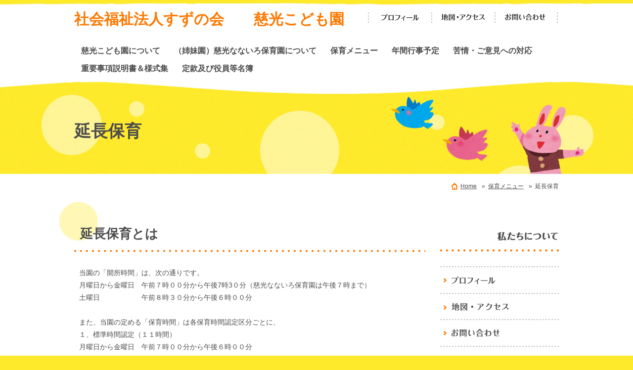

--- FILE ---
content_type: text/html; charset=UTF-8
request_url: https://www.jikohoikuen.com/cont2/9.html
body_size: 4650
content:
<!DOCTYPE HTML>
<html lang="ja">
<head prefix="og: http://ogp.me/ns#">
<meta charset="utf-8">
<title>延長保育 | 社会福祉法人すずの会　　慈光こども園</title>
<meta name="Description" content="高崎駅西口から徒歩５分　すぐ側には姉妹園の「慈光なないろ保育園」があります"/>

<meta name="og:type" content="article">
<meta property="og:title" content="延長保育 | 社会福祉法人すずの会　　慈光こども園" />
<meta property="og:url" content="https://www.jikohoikuen.com/cont2/9.html" />
<meta property="og:description" content="高崎駅西口から徒歩５分　すぐ側には姉妹園の「慈光なないろ保育園」があります" />
<meta name="twitter:card" content="summary" />
<meta name="twitter:title" content="延長保育 | 社会福祉法人すずの会　　慈光こども園" />
<meta name="twitter:description" content="高崎駅西口から徒歩５分　すぐ側には姉妹園の「慈光なないろ保育園」があります" />




<script type="text/javascript" src="https://assets.toriaez.jp/templates/js/jquery.1.11.0.min.js"></script>

<script type="text/javascript" src="https://assets.toriaez.jp/templates/js/jquery.easing.1.3.js"></script>
<script type="text/javascript" src="https://assets.toriaez.jp/templates/js/jquery_hash_link.js"></script>

<script type="text/javascript" language="JavaScript" src="https://assets.toriaez.jp/templates/js/smartRollover.js"></script>
<script type="text/javascript" language="JavaScript" src="https://assets.toriaez.jp/templates/js/heightLine.js"></script>


<!--[if lt IE 9]>
<script src="https://assets.toriaez.jp/templates/js/svn/html5.js"></script>
<![endif]-->
<!--[if lt IE 9]>
<script src="https://assets.toriaez.jp/templates/js/svn/IE9.js"></script>
<![endif]-->
<!--[if lt IE 7]>
<script src="https://assets.toriaez.jp/templates/js/svn/ie7-squish.js"></script>
<![endif]-->

<!--[if IE 6]>
<script type="text/javascript" src="https://assets.toriaez.jp/templates/js/DD_belatedPNG_0.0.8a.js"></script>
<script type="text/javascript">
 DD_belatedPNG.fix('.png,img');
</script>
<![endif]-->

<script src="https://assets.toriaez.jp/templates/js/Magnific-Popup-master/jquery.magnific-popup.min.js"></script>
<link href="https://assets.toriaez.jp/templates/js/Magnific-Popup-master/magnific-popup.css" rel="stylesheet">
<script>
jQuery(function(){
    jQuery('.article_figure div').magnificPopup({
       delegate: 'a',
       type: 'image',
       gallery: {
            enabled:true
        }
    });
});
</script>

<!-- stylesheet -->
<link href="https://assets.toriaez.jp/thp2/pc/css/119/common.css?var=1" rel="stylesheet" media="all" /><!-- stylesheet end -->

<!--pulldownNavi-->
<script type='text/javascript' src='https://assets.toriaez.jp/templates/js/pulldownNavi/jquery.droppy.js'></script>
<script type='text/javascript' src='https://assets.toriaez.jp/templates/js/pulldownNavi/droppy.js'></script>
<!--//pulldownNavi-->




<script>
const _acc_user_id = 4704;
const _acc_post_domain = 'user.toriaez-hp.jp';
</script>
<script type="text/javascript" src="https://front-static.toriaez-hp.jp/front-static/js/api/analytics_api.js"></script></head>
<body id="nottop" class="tpl-eid page-52456">

<div id="container">

<!--=========================header=========================-->
<div id="header" class="clearfix">
<div id="site_title">
     <h1 class="png"><a href="../">社会福祉法人すずの会　　慈光こども園</a></h1>
</div>

<div id="head_nav">
<ul>
<li class="head_nav03"><a href="../form.html">お問い合わせ</a></li>
<li class="head_nav02"><a href="../map.html">地図・アクセス</a></li>
<li class="head_nav01"><a href="../profile.html">プロフィール</a></li>
</ul>
</div>
</div>
<!--========================//header========================-->

<!--=========================global_nav==========================-->
<div id="global_nav">
<ul id="nav">
<li class="nav-top"><a href="../cont1/main.html">慈光こども園について</a>
</li>
<li class="nav-top"><a href="../cont10/main.html">（姉妹園）慈光なないろ保育園について</a>
</li>
<li class="nav-top"><a href="../cont2/main.html">保育メニュー</a>
<ul><li><a href="../cont2/10.html">０・１歳児クラス</a></li>
<li><a href="../cont2/21.html">２歳児クラス</a></li>
<li><a href="../cont2/22.html">３・４・５歳児クラス</a></li>
<li><a href="../cont2/9.html">延長保育</a></li>
<li><a href="../cont2/6.html">一時保育室（休止中）</a></li>
<li><a href="../cont2/5.html">子育て支援室</a></li>
</ul></li>
<li class="nav-top"><a href="../cont5/main.html">年間行事予定</a>
</li>
<li class="nav-top"><a href="../cont4/main.html">苦情・ご意見への対応</a>
</li>
<li class="nav-top"><a href="../cont9/main.html">重要事項説明書＆様式集</a>
</li>
<li class="nav-top"><a href="../cont8/main.html">定款及び役員等名簿</a>
</li>

</ul>
</div><!--=========================//global_nav==========================-->


<!--=========================#page_title=========================-->
<div id="page_title"><div class="page_titleIn">
<h2>延長保育</h2>
</div></div>
<!--=========================//#page_title=========================-->

<!--=========================content==========================-->
<div id="content" class="clearfix">

<div id="pnkz" class="clearfix">
<ul>
<li><a href="../">Home</a></li>
<li>&nbsp;&nbsp;&raquo;&nbsp;&nbsp;<a href="../cont2/main.html">保育メニュー</a></li>
<li>&nbsp;&nbsp;&raquo;&nbsp;&nbsp;延長保育</li>
</ul>
</div>
<!--//pnkz-->


<!--==========main==========-->
<div id="main">


<div class="article_box no-img" id="hqnv">
<div class="article_title">
<h2>延長保育とは</h2>
</div>

<div class="entry">
当園の「開所時間」は、次の通りです。<br>月曜日から金曜日　午前７時００分から午後7時3０分（慈光なないろ保育園は午後７時まで）　　<br>土曜日　　　　　　午前８時３０分から午後６時００分<br><br>また、当園の定める「保育時間」は各保育時間認定区分ごとに、<br>１、標準時間認定（１１時間）<br>月曜日から金曜日　午前７時００分から午後６時００分<br>土曜日　　　　　　午前８時３０分から午後６時００分<br><br>２、短時間認定及び1号認定（８時間）<br>月曜日から金曜日　午前８時３０分から午後４時３０分<br>土曜日　　　　　　午前８時３０分から午後４時３０分<br><br>上記「保育時間」を超えて、やむを得ない事情により保育が必要な場合は、「保育時間」から「開所時間」の範囲内において延長保育を利用頂けます。<br><br>原則として０歳児については午後６時３０分以降の延長保育は受けられません。<br><br>延長保育について詳しくはこちら　→　　<a href="https://media.toriaez.jp/r0656/837.pdf" target="_blank" rel="noopener">PDFファイルを表示</a>
</div>
<div class="clear"></div>
</div><!-- /.article_box -->


<div class="article_box no-img" id="sd4d">
<div class="article_title">
<h2>延長保育料について</h2>
</div>

<div class="entry">
延長保育は、通常の保育料とは別に延長保育料をご負担頂きます。<br>利用料金の詳細は、直接お問い合わせください。<br><br>延長保育料には「月額」と「日額」の２種類が選択できます。<br><br>１、月額について<br>ひと月の利用回数が１０日以上の方が適用となります。<br>予約なしで利用できます。<br>実際に利用した日数・時間が少ない場合でも返金はできません。<br><br>２、日額について<br>ひと月の利用日数が１０日未満の方が適用となります。<br>利用した日数・時間分の料金を頂きます。<br><br>その日の都合により、急に延長保育が必要になった場合は、なるべく早い連絡をお願いします。<br><br>延長保育料金表　→<a target="_blank" href="https://media.toriaez.jp/r0656/146.pdf" rel="noopener">PDFファイルを表示</a>
</div>
<div class="clear"></div>
</div><!-- /.article_box -->


<div class="article_box no-img" id="l91o">
<div class="article_title">
<h2>延長保育の申込方法</h2>
</div>

<div class="entry">
毎年度５月から３月の申込みは、希望月の前月２５日までに申込書を添えて提出してください。<br />４月の申込みについては、前年度３月２０日です。<br /><br />申込みには「延長保育申込書」、「延長保育用勤務証明書」が必要になります。<br />また、利用の変更などにより上記の書類の他に、別途必要となる場合があります。<br /><br />延長保育申込書　　→　　<a href="https://media.toriaez.jp/r0656/1.pdf" target="_blank">PDFファイルを表示</a>
</div>
<div class="clear"></div>
</div><!-- /.article_box -->




<div id="inquiry">
<a href="../form.html"><img src="https://assets.toriaez.jp/thp2/pc/images/119/btn-inquiry_001.gif" alt="お問い合わせ" width="299" height="68"></a>
</div><!-- /#inquiry -->


</div>
<!--==========//main==========-->


<!--==========sidebar==========-->
<div id="sidebar">

<div id="about" class="sideBox">
<h2><img src="https://assets.toriaez.jp/thp2/pc/images/119/ttl-about_001.gif" width="240" height="40" alt="プロフィール" ></h2>
<ul>
<li class="sideAbout01"><a href="../profile.html">プロフィール</a></li>
<li class="sideAbout02"><a href="../map.html">地図・アクセス</a></li>
<li class="sideAbout03"><a href="../form.html">お問い合わせ</a></li>
</ul>
</div><!-- /#about -->


<script>jQuery(function(){jQuery('#qrCodeNone canvas').attr('id', 'qrcodeCanvas');jQuery('#qrCode-img').css({"background-color":"#fff","padding":"15px"});});</script>
<div id="qrcode" class="sideBox">
<h2><img src="https://assets.toriaez.jp/thp2/pc/images/119/ttl-qrcode_001.gif" width="240" height="40" alt="携帯サイト用QRコード" ></h2>
<div class="qrcodeIn">
<span id="qrCodeNone" style="display:none"></span><img id="qrCode-img" src="[data-uri]" width="55" height="55" alt="QRコード" />
<p>携帯のバーコードリーダーでQRコードを読み取ることで、携帯版ホームページへアクセスできます。</p>
</div>
</div><!-- /#qrcode -->



</div>
<!--==========//sidebar==========-->




</div>
<!--=========================//content==========================-->





<!--=========================footer==========================-->
<div id="footer"><div class="footerIn"><div class="footerIn2">
<div id="pagetop">
<a href="#container">トップへ戻る</a>
</div><!-- /#pagetop -->
<address>copyright &copy; 社会福祉法人すずの会　　慈光こども園 some rights reserved.</address>

</div></div></div>
<!--=========================//footer==========================-->

</div><!-- /#container -->


</body>
</html>
